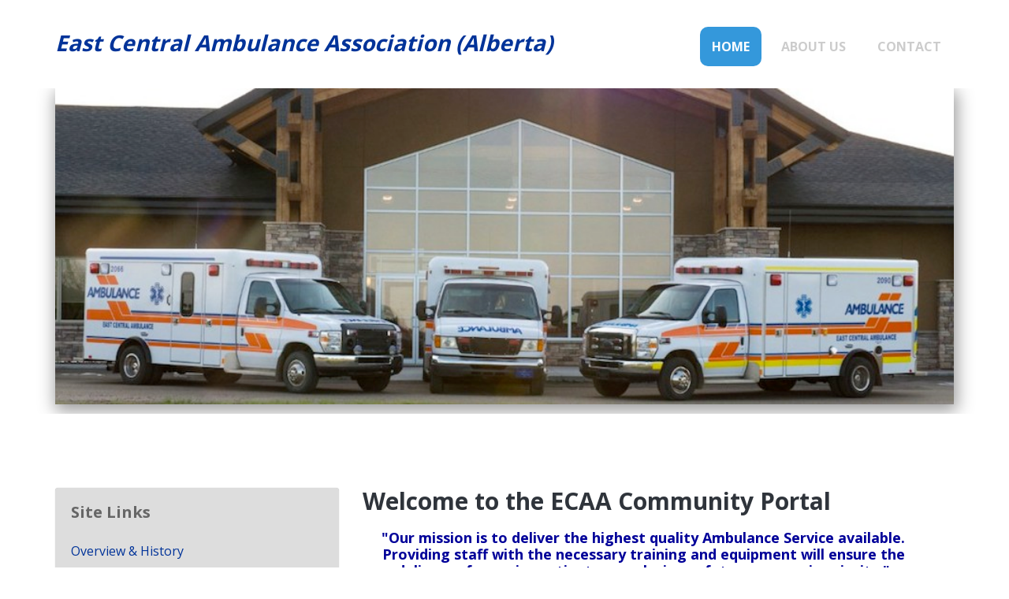

--- FILE ---
content_type: text/html; charset=UTF-8
request_url: https://eastcentralambulance.com/
body_size: 3874
content:
<!DOCTYPE html>
<html lang="en" dir="ltr">
  <head>
    <meta charset="utf-8" />
<noscript><style>form.antibot * :not(.antibot-message) { display: none !important; }</style>
</noscript><meta name="Generator" content="Drupal 10 (https://www.drupal.org)" />
<meta name="MobileOptimized" content="width" />
<meta name="HandheldFriendly" content="true" />
<meta name="viewport" content="width=device-width, initial-scale=1.0" />
<script>var ct_check_js_val = 'daff1951189ca2c3b95f2a408080026d';var drupal_ac_antibot_cookie_value = 'e3b0c44298fc1c149afbf4c8996fb92427ae41e4649b934ca495991b7852b855';var ct_use_cookies = 1;var ct_use_alt_cookies = 0;var ct_capture_buffer = 0;</script>
<link rel="canonical" href="https://eastcentralambulance.com/home" />
<link rel="shortlink" href="https://eastcentralambulance.com/node/4" />

    <title>Welcome to the ECAA Community Portal | East Central Ambulance Association (Alberta)</title>
    <link rel="stylesheet" media="all" href="/sites/default/files/css/css_TGDLHXjwHq_66oldEI3mdzIYsYtthFDPkb0r9_LY0a4.css?delta=0&amp;language=en&amp;theme=classic_blog&amp;include=eJxNy0EKwCAMRNELKR6pJGkQITbiuLGnr7S0dPeZx4gRUGRj85zYfWB0atEKB_lTNmeyKMCzz8QEfbsqQFk_O3xf5l1X9UpWTg2YGFrv2wV06C1F" />
<link rel="stylesheet" media="all" href="/sites/default/files/css/css_353TEJjzt8syCNmex2dLlWo2cUVGDJrNmMR37roKWCs.css?delta=1&amp;language=en&amp;theme=classic_blog&amp;include=eJxNy0EKwCAMRNELKR6pJGkQITbiuLGnr7S0dPeZx4gRUGRj85zYfWB0atEKB_lTNmeyKMCzz8QEfbsqQFk_O3xf5l1X9UpWTg2YGFrv2wV06C1F" />

    
  </head>
  <body class="path-frontpage page-node-type-page">
        <a href="#main-content" class="visually-hidden focusable skip-link">
      Skip to main content
    </a>
    
      <div class="dialog-off-canvas-main-canvas" data-off-canvas-main-canvas>
    <div id="page-wrapper">

  <header role="banner" id="header" class="clearfix">
    <div class="container">
	  <div class="region region-header">
    <div id="block-classic-blog-sitebranding">
  
    

  <div>
            <div class="site-name">
      <a href="/" rel="home">East Central Ambulance Association (Alberta)</a>
    </div>
      </div>
</div> <!-- /.block -->
<nav role="navigation" aria-labelledby="block-classic-blog-mainmenu-menu" id="block-classic-blog-mainmenu" class="block block-menu navigation menu--main">
            
  <h2 class="visually-hidden" id="block-classic-blog-mainmenu-menu">Main menu</h2>
  

        
<div class="navbar">
  <div class="navbar-header pull-right">
    <button type="button" class="navbar-toggle" data-toggle="collapse" data-target=".navbar-collapse">
      <span class="icon-bar"></span>
      <span class="icon-bar"></span>
      <span class="icon-bar"></span>
    </button>
    <div class="collapse navbar-collapse">
                                                        <ul class="nav navbar-nav" role="menu" aria-labelledby="dropdownMenu">
                                              <li ><a href="/" data-drupal-link-system-path="&lt;front&gt;" class="is-active" aria-current="page">Home</a></li>
                                                <li ><a href="/about" data-drupal-link-system-path="node/6">About Us</a></li>
                                                <li ><a href="/hours" data-drupal-link-system-path="node/24">Contact</a></li>
                                </ul>
              

      
    </div>
  </div>
</div>

  </nav>

  </div>

	
	</div>
  </header>

        <div class="flexslider">
      <ul class="slides">
                  <li>
            <a href="/node"><img src="https://eastcentralambulance.com/sites/default/files/ecaa_SS-1_2.jpg"></a>
            <p class="flex-caption">Title 1</p>
          </li>
                  <li>
            <a href="/node"><img src="https://eastcentralambulance.com/sites/default/files/ecaa_SS-7_0.png"></a>
            <p class="flex-caption">Title 2</p>
          </li>
                  <li>
            <a href="/node"><img src="https://eastcentralambulance.com/sites/default/files/ecaa_SS-11_0.png"></a>
            <p class="flex-caption">Title 3</p>
          </li>
                  <li>
            <a href="/node"><img src="https://eastcentralambulance.com/sites/default/files/ecaa_SS-2_0.png"></a>
            <p class="flex-caption">Title 4</p>
          </li>
                  <li>
            <a href="/node"><img src="https://eastcentralambulance.com/sites/default/files/ecaa_SS-15_0.png"></a>
            <p class="flex-caption">Title 5</p>
          </li>
              </ul>
    </div>
  
      <div id="highlighted"><div class="container">
	<div class="row">  <div class="region region-highlighted">
    <div data-drupal-messages-fallback class="hidden"></div>

  </div>
</div>
	</div></div>
  	<div class="container"></div>
    
  <main id="main" class="clearfix">
    <div class="container">
	<div class="row">      <div id="sidebar-first" class="sidebar col-md-4 col-sm-4" role="complementary">
	            <div class="region region-sidebar-first">
    <nav role="navigation" aria-labelledby="block-classic-blog-sitelinks-menu" id="block-classic-blog-sitelinks" class="block block-menu navigation menu--menu-site-links">
      
  <h2 id="block-classic-blog-sitelinks-menu">Site Links</h2>
  

        
                <ul class="menu menu--level-1">
                    <li class="menu-item">
        <a href="/overview" title="" data-drupal-link-system-path="node/22">Overview &amp; History</a>
              </li>
                <li class="menu-item">
        <a href="/organization" title="" data-drupal-link-system-path="node/23">Organization and Structure</a>
              </li>
                <li class="menu-item">
        <a href="/hours" title="" data-drupal-link-system-path="node/24">Location, Hours &amp; Contact</a>
              </li>
                <li class="menu-item">
        <a href="/public-events" title="" data-drupal-link-system-path="node/25">Community Events</a>
              </li>
        </ul>
  


  </nav>
<div id="block-classic-blog-userlogin" role="form">
  
      <h2>User login</h2>
    

  <div>
          <form class="user-login-form" data-drupal-selector="user-login-form" action="/home?destination=/home" method="post" id="user-login-form" accept-charset="UTF-8">
  <div class="js-form-item form-item js-form-type-textfield form-type-textfield js-form-item-name form-item-name">
      <label for="edit-name" class="js-form-required form-required">Username</label>
        <input autocorrect="none" autocapitalize="none" spellcheck="false" autocomplete="username" data-drupal-selector="edit-name" type="text" id="edit-name" name="name" value="" size="15" maxlength="60" class="form-text required" required="required" aria-required="true" />

        </div>
<div class="js-form-item form-item js-form-type-password form-type-password js-form-item-pass form-item-pass">
      <label for="edit-pass" class="js-form-required form-required">Password</label>
        <input autocomplete="current-password" data-drupal-selector="edit-pass" type="password" id="edit-pass" name="pass" size="15" maxlength="128" class="form-text required" required="required" aria-required="true" />

        </div>
<input autocomplete="off" data-drupal-selector="form-fndzzutzdutzvgsvksja3up319rktdfgwjqegndll0u" type="hidden" name="form_build_id" value="form-fnDZzUTzdUTZvGsVKsjA3UP319rKTdFgWJqegNDlL0U" />
<input data-drupal-selector="edit-user-login-form" type="hidden" name="form_id" value="user_login_form" />
<div data-drupal-selector="edit-actions" class="form-actions js-form-wrapper form-wrapper" id="edit-actions"><input data-drupal-selector="edit-submit" type="submit" id="edit-submit" name="op" value="Log in" class="button js-form-submit form-submit" />
</div>

</form>
<div class="item-list"><ul><li><a href="/user/password" title="Send password reset instructions via email." class="request-password-link">Reset your password</a></li></ul></div>
      </div>
</div> <!-- /.block -->

  </div>

			  	

			  </div>
       <!-- /#sidebar-first -->
    
    <div class="col-md-8 col-sm-8 " role="main">
              <div id="content_top">  <div class="region region-content-top">
    <div id="block-classic-blog-page-title">
  
    

  <div>
          
  <h1 class="page-title"><span class="field field--name-title field--type-string field--label-hidden"> Welcome to the ECAA Community Portal</span>
</h1>


      </div>
</div> <!-- /.block -->

  </div>
</div>
      
        <div class="region region-content">
    <div id="block-classic-blog-seven-system-main">
  
    

  <div>
          
<article data-history-node-id="4" class="node node--type-page node--promoted node--view-mode-full">

  
    

  
  <div class="node__content">
    
            <div class="clearfix text-formatted field field--name-body field--type-text-with-summary field--label-hidden field__item"><div class="missionquote">"Our mission is to deliver the highest quality Ambulance Service available. Providing staff with the necessary training and equipment will ensure the delivery of superior patient care, placing safety as our main priority."</div>
<p>&nbsp;</p>
<h3>What’s New with ECAA?</h3>
<p>&nbsp;</p>
<h3>Our website! Please explore the links on the left hand side of this page to learn more about who we are and what we do in the community.&nbsp;</h3>
<h3>We provide EMS Service Coverage to Alberta Municipalities of Halkirk, Castor, Coronation, Veteran, Consort, County of Paintearth No.18 and Special Areas No.2 and 4</h3>
<p><img src="https://eastcentralambulance.com/sites/default/files/ECAA_Map750.jpg" data-entity-uuid="" data-entity-type="" alt="" width="750" height="452"></p>
<p>&nbsp;</p>
<h3><br>If you require an ambulance Dial 9-1-1 now.</h3>
<h3>PLEASE:</h3>
<p>&nbsp;</p>
<h3>-Have your address and phone number available: This includes your physical address (ie land location) and a phone number which you can directly be reached at in case of changes. A basic set of directions are also helpful, especially for rural locations.</h3>
<h3>-Provide a brief overview of what happened and the current condition of the patient (or patients) This include details like. ..</h3>
<ul>
<li>
<h3>How many people need help?</h3>
</li>
<li>
<h3>Are there any hazards present (for example a vehicle on its side or a violent person?)</h3>
</li>
<li>
<h3>The patient’s age, gender and current condition (are they awake? Are they breathing?)</h3>
</li>
<li>
<h3>Known medical conditions</h3>
</li>
<li>
<h3>Do not hang up until the dispatcher tells you to. They may have more instructions for you need additional information.</h3>
</li>
</ul>
<h3>&nbsp;</h3>
<div align="center"><img src="https://eastcentralambulance.com/sites/default/files/accredited_seal2012x200.jpg" data-entity-uuid="" data-entity-type="" alt="" width="200" height="200"></div>
</div>
      <section class="field field--name-comment-node-page field--type-comment field--label-hidden comment-wrapper">
  
  

  
</section>

  </div>

</article>

      </div>
</div> <!-- /.block -->

  </div>


    </div>
    </div>
</div>
  </main>

    
  <footer class="site-footer">
      <div class="container">
                      </div>
    </footer>
</div>

  </div>

    
    <script type="application/json" data-drupal-selector="drupal-settings-json">{"path":{"baseUrl":"\/","pathPrefix":"","currentPath":"node\/4","currentPathIsAdmin":false,"isFront":true,"currentLanguage":"en"},"pluralDelimiter":"\u0003","suppressDeprecationErrors":true,"ajaxPageState":{"libraries":"eJxNzFEKwzAMA9ALJeRIw3ZNCHXqEHkf6enbbWzsT-gJiRHQ5MHmtbB7ICaNbI2T_FM1Z7IswKdfhQn6zV0Bqvqzw7eXKR1BthcaLJHHk61JEp96D2Yna6cmLIT299sF6XE2BQ","theme":"classic_blog","theme_token":null},"ajaxTrustedUrl":{"form_action_p_pvdeGsVG5zNF_XLGPTvYSKCf43t8qZYSwcfZl2uzM":true},"user":{"uid":0,"permissionsHash":"a698fa9b112157cbf43cbbb9f16997af33967d8a2f721dd9552852b2628e3002"}}</script>
<script src="/sites/default/files/js/js_Xzps0wNs4A436dOGO_ekiIyzw-tAx24PJmolGAGPMtU.js?scope=footer&amp;delta=0&amp;language=en&amp;theme=classic_blog&amp;include=eJxNycEJgEAMBMCGDFeSZBc5gos5TOxfn35nKK8K7lDOgcyuvn2ZAhv_NZVwGas-P_xq1zl8gW3rgYIvHegcPg"></script>

  </body>
</html>
